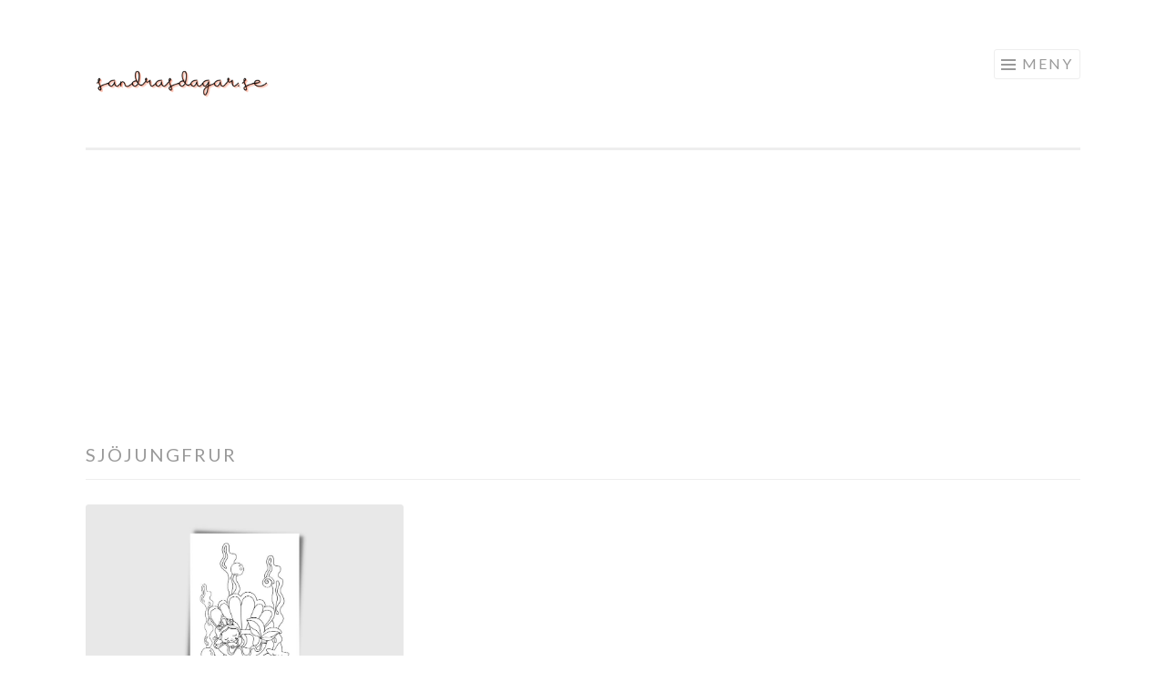

--- FILE ---
content_type: text/html; charset=UTF-8
request_url: https://sandrasdagar.se/project-tag/sjojungfrur/
body_size: 9343
content:
<!DOCTYPE html>
<html lang="sv-SE">
<head>
<meta charset="UTF-8">
<meta name="viewport" content="width=device-width, initial-scale=1">
<link rel="profile" href="https://gmpg.org/xfn/11">
<link rel="pingback" href="https://sandrasdagar.se/xmlrpc.php">

<style id="jetpack-boost-critical-css">@media all{@charset "UTF-8";ul{box-sizing:border-box}.screen-reader-text{clip:rect(1px,1px,1px,1px);word-wrap:normal!important;border:0;-webkit-clip-path:inset(50%);clip-path:inset(50%);height:1px;margin:-1px;overflow:hidden;padding:0;position:absolute;width:1px}a,body,div,h1,h2,html,li,span,ul{border:0;font-family:inherit;font-size:100%;font-style:inherit;font-weight:inherit;margin:0;outline:0;padding:0;vertical-align:baseline}html{font-size:62.5%;overflow-y:scroll;-webkit-text-size-adjust:100%;-ms-text-size-adjust:100%}*,:after,:before{-webkit-box-sizing:border-box;-moz-box-sizing:border-box;box-sizing:border-box}body{background:#fff}article,header,main,nav,section{display:block}ul{list-style:none}a img{border:0}html{font-size:16px;line-height:1.5em}body,button{color:#404040;font-family:Georgia,"Bitstream Charter",serif;font-size:16px;font-weight:400}h1,h2{clear:both}ul{margin:0 0 24px 36px}ul{list-style:disc}li>ul{margin-bottom:0;margin-left:24px}img{height:auto;max-width:100%}.screen-reader-text{clip:rect(1px,1px,1px,1px);position:absolute!important}.site-header:after,.site-header:before{content:"";display:table}.site-header:after{clear:both}.site-content:after,.site-content:before{content:"";display:table}.site-content:after{clear:both}button{margin:0;vertical-align:baseline}button{border:1px solid #ccc;border-color:#ccc #ccc #bbb #ccc;border-radius:3px;background:#e6e6e6;box-shadow:inset 0 1px 0 rgba(255,255,255,.5),inset 0 15px 17px rgba(255,255,255,.5),inset 0-5px 12px rgba(0,0,0,.05);color:rgba(0,0,0,.8);-webkit-appearance:button;text-shadow:0 1px 0 rgba(255,255,255,.8)}html{font-size:16px;line-height:1.7em}.menu-toggle:before{text-rendering:auto;-webkit-font-smoothing:antialiased;-moz-osx-font-smoothing:grayscale;font-family:Genericons;font-size:24px;font-style:normal;font-weight:400;line-height:1;text-decoration:none;vertical-align:text-bottom}body{background:#eee;color:#333;font-family:Lato,Helvetica,Arial,sans-serif;font-size:16px;font-weight:300;line-height:27px}h1{font-size:28px;font-weight:400;letter-spacing:1px;margin:27px 0;text-transform:uppercase}h2{font-size:20px;font-weight:400;letter-spacing:1px;margin:27px 0;text-transform:uppercase}ul{margin:0 0 27px 27px;list-style:disc}ul ul{list-style:square}li>ul{margin-bottom:0;margin-left:27px}button{background:#fff;border:3px solid #eee;-webkit-box-sizing:border-box;-moz-box-sizing:border-box;box-sizing:border-box;-webkit-box-shadow:none;-moz-box-shadow:none;box-shadow:none;color:#999;font-family:Lato,Helvetica,Arial,sans-serif;letter-spacing:2px;text-transform:uppercase;padding:10px 14px;text-shadow:none}img{height:auto;max-width:100%}a{color:#f68060;text-decoration:none}.site{background:#fff;margin:0 auto;padding:27px}.has-site-logo .site{padding-top:14px}.site-header{border-bottom:3px solid #eee;margin:0 0 27px;padding:0 0 24px;position:relative;z-index:5}.site-logo{display:inline-block;margin-right:14px;width:auto;max-height:70px;vertical-align:middle}.site-branding{clear:none;float:left;margin-bottom:14px;max-width:60%;position:relative;z-index:5}.site-title{font-size:1.75em;line-height:1;clear:none;display:inline-block;letter-spacing:3px;margin:0;position:relative;z-index:2}.site-title a{color:#333;text-decoration:none}.has-site-logo .site-title{vertical-align:middle}.site-description{display:none}.main-navigation{display:block;font-weight:400;letter-spacing:2px;position:relative;text-transform:uppercase;z-index:1}.has-site-logo .main-navigation{height:70px}.main-navigation ul{clear:both;list-style:none;margin:0;padding-left:0}.main-navigation li{display:block;position:relative}.main-navigation a{border-bottom:1px solid #eee;color:#999;display:block;padding:13px 0 14px;text-decoration:none}.main-navigation ul:first-child>li:last-of-type a{border-bottom:0}.menu-toggle{display:block}.menu-toggle{border:1px solid #eee;clear:none;float:right;padding:5px 7px;position:relative}.menu-toggle:before{content:"";display:inline-block;font-size:16px;margin-right:5px;padding-bottom:2px;vertical-align:middle}.main-navigation ul:first-child{display:none}.main-navigation ul ul li a{padding-left:14px}.hentry{border-bottom:1px solid #eee;margin:0 0 53px;padding:0 0 27px;position:relative}.entry-title{font-size:1.75em;line-height:1.1em;line-height:1.21429em;margin:7px 0;word-wrap:break-word}.entry-title a{color:#999;text-decoration:none}.page-title{border-bottom:1px solid #eee;color:#999;font-size:1.25em;line-height:1.36em;letter-spacing:2px;margin:0;padding-bottom:13px}.page-header{margin-bottom:27px}body[class*=jetpack-portfolio].archive .site-header{margin-bottom:14px}body[class*=jetpack-portfolio] .content-area,body[class*=jetpack-portfolio] .site-content,body[class*=jetpack-portfolio] .site-main{margin:0 auto}body[class*=jetpack-portfolio].archive .entry-thumbnail{border-radius:3px;display:block;width:100%}body[class*=jetpack-portfolio].archive .content-area,body[class*=jetpack-portfolio].archive .site-content,body[class*=jetpack-portfolio].archive .site-main{margin:0 auto}body[class*=jetpack-portfolio].archive .jetpack-portfolio{list-style:none;margin-bottom:14px;opacity:1;padding:0}body[class*=jetpack-portfolio].archive .jetpack-portfolio img{border-radius:3px;display:block;margin:0 auto}body[class*=jetpack-portfolio].archive .entry-title{font-size:.8125em;line-height:1.546em;letter-spacing:1px;margin:14px 0;text-align:center}@media screen and (min-width:75em){.site{margin:27px auto;max-width:1200px;padding:54px}.has-site-logo .site{padding-top:27px}}@media screen and (min-width:50em){.content-area{float:left;margin:0-30%0 0;width:100%}.site-main{margin:0 30%0 0}body[class*=jetpack-portfolio].archive .jetpack-portfolio{border:0;float:left;margin-right:2%;width:32%}body[class*=jetpack-portfolio].archive .jetpack-portfolio:nth-of-type(3n){clear:right;margin-right:0}body[class*=jetpack-portfolio].archive .jetpack-portfolio:nth-of-type(3n+1){clear:left}body[class*=jetpack-portfolio].archive .entry-thumbnail{height:0;overflow:hidden;padding-top:75%;position:relative}body[class*=jetpack-portfolio].archive .entry-thumbnail img{position:absolute;top:0;left:0}body[class*=jetpack-portfolio].archive .entry-thumbnail.sketch-landscape{padding-top:75%}h1{font-size:36px;font-weight:400;letter-spacing:1px;margin:27px 0;text-transform:uppercase}h2{font-size:28px;font-weight:400;letter-spacing:1px;margin:27px 0;text-transform:uppercase}}@media screen and (min-width:35em){.site-branding{max-width:80%}.has-site-logo .site-title{max-width:60%}}@media screen and (min-width:1281px){.menu-toggle{display:none}.site-logo{max-height:100px}.has-site-logo .main-navigation{height:100px}.has-site-logo .main-navigation>div{position:relative;top:50%;-moz-transform:translateY(-50%);-webkit-transform:translateY(-50%);transform:translateY(-50%)}.main-navigation{font-size:.8125em;line-height:2.09231em;clear:none;float:right;max-width:50%;text-align:right}.main-navigation ul:first-child{display:block}.main-navigation ul li{display:inline-block}.main-navigation ul a{border-bottom:0;padding:5px 0 5px 14px}.main-navigation ul ul{background:#fff;border:1px solid #eee;display:none;float:left;opacity:0;padding:0 7px;position:absolute;top:100%;left:0;text-align:left;visibility:hidden;z-index:99999}.main-navigation ul ul li{border-bottom:1px solid #eee;padding:5px 5px 4px}.main-navigation ul ul li:last-of-type{border-bottom:0}.main-navigation ul ul li a{line-height:1.5;padding:5px;width:180px}.main-navigation ul ul li a{padding-left:5px}}@font-face{font-family:Genericons;font-weight:400;font-style:normal}@media screen and (-webkit-min-device-pixel-ratio:0){@font-face{font-family:Genericons}}.screen-reader-text{clip:rect(1px,1px,1px,1px);word-wrap:normal!important;border:0;-webkit-clip-path:inset(50%);clip-path:inset(50%);height:1px;margin:-1px;overflow:hidden;padding:0;position:absolute!important;width:1px}}</style><meta name='robots' content='index, follow, max-image-preview:large, max-snippet:-1, max-video-preview:-1' />

	<!-- This site is optimized with the Yoast SEO plugin v26.7 - https://yoast.com/wordpress/plugins/seo/ -->
	<title>sjöjungfrur-arkiv - Sandras dagar</title>
	<link rel="canonical" href="https://sandrasdagar.se/project-tag/sjojungfrur/" />
	<meta property="og:locale" content="sv_SE" />
	<meta property="og:type" content="article" />
	<meta property="og:title" content="sjöjungfrur-arkiv - Sandras dagar" />
	<meta property="og:url" content="https://sandrasdagar.se/project-tag/sjojungfrur/" />
	<meta property="og:site_name" content="Sandras dagar" />
	<meta name="twitter:card" content="summary_large_image" />
	<script data-jetpack-boost="ignore" type="application/ld+json" class="yoast-schema-graph">{"@context":"https://schema.org","@graph":[{"@type":"CollectionPage","@id":"https://sandrasdagar.se/project-tag/sjojungfrur/","url":"https://sandrasdagar.se/project-tag/sjojungfrur/","name":"sjöjungfrur-arkiv - Sandras dagar","isPartOf":{"@id":"https://sandrasdagar.se/#website"},"primaryImageOfPage":{"@id":"https://sandrasdagar.se/project-tag/sjojungfrur/#primaryimage"},"image":{"@id":"https://sandrasdagar.se/project-tag/sjojungfrur/#primaryimage"},"thumbnailUrl":"https://sandrasdagar.se/wp-content/uploads/2022/01/enkel-malarbild-med-sovande-sjojungfru.jpg","breadcrumb":{"@id":"https://sandrasdagar.se/project-tag/sjojungfrur/#breadcrumb"},"inLanguage":"sv-SE"},{"@type":"ImageObject","inLanguage":"sv-SE","@id":"https://sandrasdagar.se/project-tag/sjojungfrur/#primaryimage","url":"https://sandrasdagar.se/wp-content/uploads/2022/01/enkel-malarbild-med-sovande-sjojungfru.jpg","contentUrl":"https://sandrasdagar.se/wp-content/uploads/2022/01/enkel-malarbild-med-sovande-sjojungfru.jpg","width":1000,"height":667,"caption":"enkel målarbild med sovande sjöjungfru"},{"@type":"BreadcrumbList","@id":"https://sandrasdagar.se/project-tag/sjojungfrur/#breadcrumb","itemListElement":[{"@type":"ListItem","position":1,"name":"Hem","item":"https://sandrasdagar.se/"},{"@type":"ListItem","position":2,"name":"sjöjungfrur"}]},{"@type":"WebSite","@id":"https://sandrasdagar.se/#website","url":"https://sandrasdagar.se/","name":"Sandras dagar","description":"Sandrasdagar.se","publisher":{"@id":"https://sandrasdagar.se/#/schema/person/3953d89d4d21a9d58cfc9b80e9c574ab"},"potentialAction":[{"@type":"SearchAction","target":{"@type":"EntryPoint","urlTemplate":"https://sandrasdagar.se/?s={search_term_string}"},"query-input":{"@type":"PropertyValueSpecification","valueRequired":true,"valueName":"search_term_string"}}],"inLanguage":"sv-SE"},{"@type":["Person","Organization"],"@id":"https://sandrasdagar.se/#/schema/person/3953d89d4d21a9d58cfc9b80e9c574ab","name":"Sandra Jönsson","image":{"@type":"ImageObject","inLanguage":"sv-SE","@id":"https://sandrasdagar.se/#/schema/person/image/","url":"https://sandrasdagar.se/wp-content/uploads/2022/04/sandras-dagar-logo1.png","contentUrl":"https://sandrasdagar.se/wp-content/uploads/2022/04/sandras-dagar-logo1.png","width":300,"height":100,"caption":"Sandra Jönsson"},"logo":{"@id":"https://sandrasdagar.se/#/schema/person/image/"},"sameAs":["https://sandrasdagar.se"]}]}</script>
	<!-- / Yoast SEO plugin. -->


<link rel='dns-prefetch' href='//www.googletagmanager.com' />
<link rel='dns-prefetch' href='//stats.wp.com' />
<link rel='dns-prefetch' href='//fonts.googleapis.com' />
<link rel='dns-prefetch' href='//widgets.wp.com' />
<link rel='dns-prefetch' href='//s0.wp.com' />
<link rel='dns-prefetch' href='//0.gravatar.com' />
<link rel='dns-prefetch' href='//1.gravatar.com' />
<link rel='dns-prefetch' href='//2.gravatar.com' />
<link rel='dns-prefetch' href='//pagead2.googlesyndication.com' />
<link rel='preconnect' href='//c0.wp.com' />
<link rel="alternate" type="application/rss+xml" title="Sandras dagar &raquo; Webbflöde" href="https://sandrasdagar.se/feed/" />
<link rel="alternate" type="application/rss+xml" title="Sandras dagar &raquo; Kommentarsflöde" href="https://sandrasdagar.se/comments/feed/" />
<link rel="alternate" type="application/rss+xml" title="Webbflöde för Sandras dagar &raquo; sjöjungfrur, Projektetikett" href="https://sandrasdagar.se/project-tag/sjojungfrur/feed/" />
<noscript><link rel='stylesheet' id='all-css-1acfe6f1c13d246057c8abb89b74ae7e' href='https://sandrasdagar.se/wp-content/boost-cache/static/7ffbc07efb.min.css' type='text/css' media='all' /></noscript><link data-media="all" onload="this.media=this.dataset.media; delete this.dataset.media; this.removeAttribute( &apos;onload&apos; );" rel='stylesheet' id='all-css-1acfe6f1c13d246057c8abb89b74ae7e' href='https://sandrasdagar.se/wp-content/boost-cache/static/7ffbc07efb.min.css' type='text/css' media="not all" />
<style id='wp-img-auto-sizes-contain-inline-css'>
img:is([sizes=auto i],[sizes^="auto," i]){contain-intrinsic-size:3000px 1500px}
/*# sourceURL=wp-img-auto-sizes-contain-inline-css */
</style>
<style id='wp-emoji-styles-inline-css'>

	img.wp-smiley, img.emoji {
		display: inline !important;
		border: none !important;
		box-shadow: none !important;
		height: 1em !important;
		width: 1em !important;
		margin: 0 0.07em !important;
		vertical-align: -0.1em !important;
		background: none !important;
		padding: 0 !important;
	}
/*# sourceURL=wp-emoji-styles-inline-css */
</style>
<style id='wp-block-library-inline-css'>
:root{--wp-block-synced-color:#7a00df;--wp-block-synced-color--rgb:122,0,223;--wp-bound-block-color:var(--wp-block-synced-color);--wp-editor-canvas-background:#ddd;--wp-admin-theme-color:#007cba;--wp-admin-theme-color--rgb:0,124,186;--wp-admin-theme-color-darker-10:#006ba1;--wp-admin-theme-color-darker-10--rgb:0,107,160.5;--wp-admin-theme-color-darker-20:#005a87;--wp-admin-theme-color-darker-20--rgb:0,90,135;--wp-admin-border-width-focus:2px}@media (min-resolution:192dpi){:root{--wp-admin-border-width-focus:1.5px}}.wp-element-button{cursor:pointer}:root .has-very-light-gray-background-color{background-color:#eee}:root .has-very-dark-gray-background-color{background-color:#313131}:root .has-very-light-gray-color{color:#eee}:root .has-very-dark-gray-color{color:#313131}:root .has-vivid-green-cyan-to-vivid-cyan-blue-gradient-background{background:linear-gradient(135deg,#00d084,#0693e3)}:root .has-purple-crush-gradient-background{background:linear-gradient(135deg,#34e2e4,#4721fb 50%,#ab1dfe)}:root .has-hazy-dawn-gradient-background{background:linear-gradient(135deg,#faaca8,#dad0ec)}:root .has-subdued-olive-gradient-background{background:linear-gradient(135deg,#fafae1,#67a671)}:root .has-atomic-cream-gradient-background{background:linear-gradient(135deg,#fdd79a,#004a59)}:root .has-nightshade-gradient-background{background:linear-gradient(135deg,#330968,#31cdcf)}:root .has-midnight-gradient-background{background:linear-gradient(135deg,#020381,#2874fc)}:root{--wp--preset--font-size--normal:16px;--wp--preset--font-size--huge:42px}.has-regular-font-size{font-size:1em}.has-larger-font-size{font-size:2.625em}.has-normal-font-size{font-size:var(--wp--preset--font-size--normal)}.has-huge-font-size{font-size:var(--wp--preset--font-size--huge)}.has-text-align-center{text-align:center}.has-text-align-left{text-align:left}.has-text-align-right{text-align:right}.has-fit-text{white-space:nowrap!important}#end-resizable-editor-section{display:none}.aligncenter{clear:both}.items-justified-left{justify-content:flex-start}.items-justified-center{justify-content:center}.items-justified-right{justify-content:flex-end}.items-justified-space-between{justify-content:space-between}.screen-reader-text{border:0;clip-path:inset(50%);height:1px;margin:-1px;overflow:hidden;padding:0;position:absolute;width:1px;word-wrap:normal!important}.screen-reader-text:focus{background-color:#ddd;clip-path:none;color:#444;display:block;font-size:1em;height:auto;left:5px;line-height:normal;padding:15px 23px 14px;text-decoration:none;top:5px;width:auto;z-index:100000}html :where(.has-border-color){border-style:solid}html :where([style*=border-top-color]){border-top-style:solid}html :where([style*=border-right-color]){border-right-style:solid}html :where([style*=border-bottom-color]){border-bottom-style:solid}html :where([style*=border-left-color]){border-left-style:solid}html :where([style*=border-width]){border-style:solid}html :where([style*=border-top-width]){border-top-style:solid}html :where([style*=border-right-width]){border-right-style:solid}html :where([style*=border-bottom-width]){border-bottom-style:solid}html :where([style*=border-left-width]){border-left-style:solid}html :where(img[class*=wp-image-]){height:auto;max-width:100%}:where(figure){margin:0 0 1em}html :where(.is-position-sticky){--wp-admin--admin-bar--position-offset:var(--wp-admin--admin-bar--height,0px)}@media screen and (max-width:600px){html :where(.is-position-sticky){--wp-admin--admin-bar--position-offset:0px}}

/*# sourceURL=wp-block-library-inline-css */
</style><style id='global-styles-inline-css'>
:root{--wp--preset--aspect-ratio--square: 1;--wp--preset--aspect-ratio--4-3: 4/3;--wp--preset--aspect-ratio--3-4: 3/4;--wp--preset--aspect-ratio--3-2: 3/2;--wp--preset--aspect-ratio--2-3: 2/3;--wp--preset--aspect-ratio--16-9: 16/9;--wp--preset--aspect-ratio--9-16: 9/16;--wp--preset--color--black: #000000;--wp--preset--color--cyan-bluish-gray: #abb8c3;--wp--preset--color--white: #ffffff;--wp--preset--color--pale-pink: #f78da7;--wp--preset--color--vivid-red: #cf2e2e;--wp--preset--color--luminous-vivid-orange: #ff6900;--wp--preset--color--luminous-vivid-amber: #fcb900;--wp--preset--color--light-green-cyan: #7bdcb5;--wp--preset--color--vivid-green-cyan: #00d084;--wp--preset--color--pale-cyan-blue: #8ed1fc;--wp--preset--color--vivid-cyan-blue: #0693e3;--wp--preset--color--vivid-purple: #9b51e0;--wp--preset--gradient--vivid-cyan-blue-to-vivid-purple: linear-gradient(135deg,rgb(6,147,227) 0%,rgb(155,81,224) 100%);--wp--preset--gradient--light-green-cyan-to-vivid-green-cyan: linear-gradient(135deg,rgb(122,220,180) 0%,rgb(0,208,130) 100%);--wp--preset--gradient--luminous-vivid-amber-to-luminous-vivid-orange: linear-gradient(135deg,rgb(252,185,0) 0%,rgb(255,105,0) 100%);--wp--preset--gradient--luminous-vivid-orange-to-vivid-red: linear-gradient(135deg,rgb(255,105,0) 0%,rgb(207,46,46) 100%);--wp--preset--gradient--very-light-gray-to-cyan-bluish-gray: linear-gradient(135deg,rgb(238,238,238) 0%,rgb(169,184,195) 100%);--wp--preset--gradient--cool-to-warm-spectrum: linear-gradient(135deg,rgb(74,234,220) 0%,rgb(151,120,209) 20%,rgb(207,42,186) 40%,rgb(238,44,130) 60%,rgb(251,105,98) 80%,rgb(254,248,76) 100%);--wp--preset--gradient--blush-light-purple: linear-gradient(135deg,rgb(255,206,236) 0%,rgb(152,150,240) 100%);--wp--preset--gradient--blush-bordeaux: linear-gradient(135deg,rgb(254,205,165) 0%,rgb(254,45,45) 50%,rgb(107,0,62) 100%);--wp--preset--gradient--luminous-dusk: linear-gradient(135deg,rgb(255,203,112) 0%,rgb(199,81,192) 50%,rgb(65,88,208) 100%);--wp--preset--gradient--pale-ocean: linear-gradient(135deg,rgb(255,245,203) 0%,rgb(182,227,212) 50%,rgb(51,167,181) 100%);--wp--preset--gradient--electric-grass: linear-gradient(135deg,rgb(202,248,128) 0%,rgb(113,206,126) 100%);--wp--preset--gradient--midnight: linear-gradient(135deg,rgb(2,3,129) 0%,rgb(40,116,252) 100%);--wp--preset--font-size--small: 13px;--wp--preset--font-size--medium: 20px;--wp--preset--font-size--large: 36px;--wp--preset--font-size--x-large: 42px;--wp--preset--spacing--20: 0.44rem;--wp--preset--spacing--30: 0.67rem;--wp--preset--spacing--40: 1rem;--wp--preset--spacing--50: 1.5rem;--wp--preset--spacing--60: 2.25rem;--wp--preset--spacing--70: 3.38rem;--wp--preset--spacing--80: 5.06rem;--wp--preset--shadow--natural: 6px 6px 9px rgba(0, 0, 0, 0.2);--wp--preset--shadow--deep: 12px 12px 50px rgba(0, 0, 0, 0.4);--wp--preset--shadow--sharp: 6px 6px 0px rgba(0, 0, 0, 0.2);--wp--preset--shadow--outlined: 6px 6px 0px -3px rgb(255, 255, 255), 6px 6px rgb(0, 0, 0);--wp--preset--shadow--crisp: 6px 6px 0px rgb(0, 0, 0);}:where(.is-layout-flex){gap: 0.5em;}:where(.is-layout-grid){gap: 0.5em;}body .is-layout-flex{display: flex;}.is-layout-flex{flex-wrap: wrap;align-items: center;}.is-layout-flex > :is(*, div){margin: 0;}body .is-layout-grid{display: grid;}.is-layout-grid > :is(*, div){margin: 0;}:where(.wp-block-columns.is-layout-flex){gap: 2em;}:where(.wp-block-columns.is-layout-grid){gap: 2em;}:where(.wp-block-post-template.is-layout-flex){gap: 1.25em;}:where(.wp-block-post-template.is-layout-grid){gap: 1.25em;}.has-black-color{color: var(--wp--preset--color--black) !important;}.has-cyan-bluish-gray-color{color: var(--wp--preset--color--cyan-bluish-gray) !important;}.has-white-color{color: var(--wp--preset--color--white) !important;}.has-pale-pink-color{color: var(--wp--preset--color--pale-pink) !important;}.has-vivid-red-color{color: var(--wp--preset--color--vivid-red) !important;}.has-luminous-vivid-orange-color{color: var(--wp--preset--color--luminous-vivid-orange) !important;}.has-luminous-vivid-amber-color{color: var(--wp--preset--color--luminous-vivid-amber) !important;}.has-light-green-cyan-color{color: var(--wp--preset--color--light-green-cyan) !important;}.has-vivid-green-cyan-color{color: var(--wp--preset--color--vivid-green-cyan) !important;}.has-pale-cyan-blue-color{color: var(--wp--preset--color--pale-cyan-blue) !important;}.has-vivid-cyan-blue-color{color: var(--wp--preset--color--vivid-cyan-blue) !important;}.has-vivid-purple-color{color: var(--wp--preset--color--vivid-purple) !important;}.has-black-background-color{background-color: var(--wp--preset--color--black) !important;}.has-cyan-bluish-gray-background-color{background-color: var(--wp--preset--color--cyan-bluish-gray) !important;}.has-white-background-color{background-color: var(--wp--preset--color--white) !important;}.has-pale-pink-background-color{background-color: var(--wp--preset--color--pale-pink) !important;}.has-vivid-red-background-color{background-color: var(--wp--preset--color--vivid-red) !important;}.has-luminous-vivid-orange-background-color{background-color: var(--wp--preset--color--luminous-vivid-orange) !important;}.has-luminous-vivid-amber-background-color{background-color: var(--wp--preset--color--luminous-vivid-amber) !important;}.has-light-green-cyan-background-color{background-color: var(--wp--preset--color--light-green-cyan) !important;}.has-vivid-green-cyan-background-color{background-color: var(--wp--preset--color--vivid-green-cyan) !important;}.has-pale-cyan-blue-background-color{background-color: var(--wp--preset--color--pale-cyan-blue) !important;}.has-vivid-cyan-blue-background-color{background-color: var(--wp--preset--color--vivid-cyan-blue) !important;}.has-vivid-purple-background-color{background-color: var(--wp--preset--color--vivid-purple) !important;}.has-black-border-color{border-color: var(--wp--preset--color--black) !important;}.has-cyan-bluish-gray-border-color{border-color: var(--wp--preset--color--cyan-bluish-gray) !important;}.has-white-border-color{border-color: var(--wp--preset--color--white) !important;}.has-pale-pink-border-color{border-color: var(--wp--preset--color--pale-pink) !important;}.has-vivid-red-border-color{border-color: var(--wp--preset--color--vivid-red) !important;}.has-luminous-vivid-orange-border-color{border-color: var(--wp--preset--color--luminous-vivid-orange) !important;}.has-luminous-vivid-amber-border-color{border-color: var(--wp--preset--color--luminous-vivid-amber) !important;}.has-light-green-cyan-border-color{border-color: var(--wp--preset--color--light-green-cyan) !important;}.has-vivid-green-cyan-border-color{border-color: var(--wp--preset--color--vivid-green-cyan) !important;}.has-pale-cyan-blue-border-color{border-color: var(--wp--preset--color--pale-cyan-blue) !important;}.has-vivid-cyan-blue-border-color{border-color: var(--wp--preset--color--vivid-cyan-blue) !important;}.has-vivid-purple-border-color{border-color: var(--wp--preset--color--vivid-purple) !important;}.has-vivid-cyan-blue-to-vivid-purple-gradient-background{background: var(--wp--preset--gradient--vivid-cyan-blue-to-vivid-purple) !important;}.has-light-green-cyan-to-vivid-green-cyan-gradient-background{background: var(--wp--preset--gradient--light-green-cyan-to-vivid-green-cyan) !important;}.has-luminous-vivid-amber-to-luminous-vivid-orange-gradient-background{background: var(--wp--preset--gradient--luminous-vivid-amber-to-luminous-vivid-orange) !important;}.has-luminous-vivid-orange-to-vivid-red-gradient-background{background: var(--wp--preset--gradient--luminous-vivid-orange-to-vivid-red) !important;}.has-very-light-gray-to-cyan-bluish-gray-gradient-background{background: var(--wp--preset--gradient--very-light-gray-to-cyan-bluish-gray) !important;}.has-cool-to-warm-spectrum-gradient-background{background: var(--wp--preset--gradient--cool-to-warm-spectrum) !important;}.has-blush-light-purple-gradient-background{background: var(--wp--preset--gradient--blush-light-purple) !important;}.has-blush-bordeaux-gradient-background{background: var(--wp--preset--gradient--blush-bordeaux) !important;}.has-luminous-dusk-gradient-background{background: var(--wp--preset--gradient--luminous-dusk) !important;}.has-pale-ocean-gradient-background{background: var(--wp--preset--gradient--pale-ocean) !important;}.has-electric-grass-gradient-background{background: var(--wp--preset--gradient--electric-grass) !important;}.has-midnight-gradient-background{background: var(--wp--preset--gradient--midnight) !important;}.has-small-font-size{font-size: var(--wp--preset--font-size--small) !important;}.has-medium-font-size{font-size: var(--wp--preset--font-size--medium) !important;}.has-large-font-size{font-size: var(--wp--preset--font-size--large) !important;}.has-x-large-font-size{font-size: var(--wp--preset--font-size--x-large) !important;}
/*# sourceURL=global-styles-inline-css */
</style>

<style id='classic-theme-styles-inline-css'>
/*! This file is auto-generated */
.wp-block-button__link{color:#fff;background-color:#32373c;border-radius:9999px;box-shadow:none;text-decoration:none;padding:calc(.667em + 2px) calc(1.333em + 2px);font-size:1.125em}.wp-block-file__button{background:#32373c;color:#fff;text-decoration:none}
/*# sourceURL=/wp-includes/css/classic-themes.min.css */
</style>
<noscript><link rel='stylesheet' id='sketch-lato-css' href='https://fonts.googleapis.com/css?family=Lato%3A300%2C400%2C700%2C300italic%2C400italic%2C700italic&#038;subset=latin%2Clatin-ext' media='all' />
</noscript><link data-media="all" onload="this.media=this.dataset.media; delete this.dataset.media; this.removeAttribute( &apos;onload&apos; );" rel='stylesheet' id='sketch-lato-css' href='https://fonts.googleapis.com/css?family=Lato%3A300%2C400%2C700%2C300italic%2C400italic%2C700italic&#038;subset=latin%2Clatin-ext' media="not all" />
<script data-jetpack-boost="ignore" type="text/javascript" src="https://sandrasdagar.se/wp-includes/js/jquery/jquery.min.js?ver=3.7.1" id="jquery-core-js"></script>


<!-- Kodblock för ”Google-tagg (gtag.js)” tillagt av Site Kit -->
<!-- Kodblock för ”Google Analytics” tillagt av Site Kit -->


<link rel="https://api.w.org/" href="https://sandrasdagar.se/wp-json/" /><link rel="alternate" title="JSON" type="application/json" href="https://sandrasdagar.se/wp-json/wp/v2/jetpack-portfolio-tag/540" /><link rel="EditURI" type="application/rsd+xml" title="RSD" href="https://sandrasdagar.se/xmlrpc.php?rsd" />
<meta name="generator" content="WordPress 6.9" />
<meta name="generator" content="Site Kit by Google 1.170.0" />	<style>img#wpstats{display:none}</style>
		
<!-- Metatagg för ”Google AdSense” tillagt av Site Kit -->
<meta name="google-adsense-platform-account" content="ca-host-pub-2644536267352236">
<meta name="google-adsense-platform-domain" content="sitekit.withgoogle.com">
<!-- Avslut av metatagg för ”Google AdSense” tillagd av Site Kit -->
	<style type="text/css">
			.site-title,
		.site-description {
			position: absolute;
			clip: rect(1px, 1px, 1px, 1px);
		}
		</style>
	<style type="text/css" id="custom-background-css">
body.custom-background { background-color: #ffffff; }
</style>
	
<!-- Kodblock för ”Google AdSense” tillagt av Site Kit -->


<!-- Avslut av kodblock för ”Google AdSense” tillagt av Site Kit -->
</head>

<body data-rsssl=1 class="archive tax-jetpack-portfolio-tag term-sjojungfrur term-540 custom-background wp-custom-logo wp-theme-sketch has-site-logo">
<div id="page" class="hfeed site">
	<a class="skip-link screen-reader-text" href="#content">Hoppa till innehåll</a>
	<header id="masthead" class="site-header" role="banner">
		<div class="site-branding">
			<a href="https://sandrasdagar.se/" class="site-logo-link" rel="home" itemprop="url"><img width="300" height="100" src="https://sandrasdagar.se/wp-content/uploads/2022/04/sandras-dagar-logo1.png" class="site-logo attachment-sketch-site-logo" alt="sandras dagar logo" data-size="sketch-site-logo" itemprop="logo" decoding="async" /></a>			<h1 class="site-title"><a href="https://sandrasdagar.se/" rel="home">Sandras dagar</a></h1>
			<h2 class="site-description">Sandrasdagar.se</h2>
		</div>

		<nav id="site-navigation" class="main-navigation" role="navigation">
			<button class="menu-toggle">Meny</button>
			<div class="menu-primary-container"><ul id="menu-primary" class="menu"><li id="menu-item-7369" class="menu-item menu-item-type-taxonomy menu-item-object-category menu-item-7369"><a href="https://sandrasdagar.se/category/leva/">leva</a></li>
<li id="menu-item-7368" class="menu-item menu-item-type-taxonomy menu-item-object-category menu-item-7368"><a href="https://sandrasdagar.se/category/skapa/">skapa</a></li>
<li id="menu-item-7370" class="menu-item menu-item-type-taxonomy menu-item-object-category menu-item-7370"><a href="https://sandrasdagar.se/category/lasa/">läsa</a></li>
<li id="menu-item-7374" class="menu-item menu-item-type-custom menu-item-object-custom menu-item-7374"><a href="https://sandrasdagar.se/portfolio/">ladda ner printables</a></li>
<li id="menu-item-7373" class="menu-item menu-item-type-post_type menu-item-object-page menu-item-home menu-item-has-children menu-item-7373"><a href="https://sandrasdagar.se/">kontakta sandras dagar</a>
<ul class="sub-menu">
	<li id="menu-item-7873" class="menu-item menu-item-type-post_type menu-item-object-page menu-item-privacy-policy menu-item-7873"><a rel="privacy-policy" href="https://sandrasdagar.se/privacy-policy/">Cookie- och integritetspolicy</a></li>
</ul>
</li>
</ul></div>		</nav><!-- #site-navigation -->
	</header><!-- #masthead -->

	<div id="content" class="site-content">
		
	<section id="primary" class="content-area">
		<main id="main" class="site-main" role="main">

		
			<header class="page-header"><h1 class="page-title">sjöjungfrur</h1></header>
			
			
			
			<div class="portfolio-projects">

				
					
<article id="post-1827" class="post-1827 jetpack-portfolio type-jetpack-portfolio status-publish format-standard has-post-thumbnail hentry jetpack-portfolio-type-konstprojekt jetpack-portfolio-tag-hav jetpack-portfolio-tag-kawaii jetpack-portfolio-tag-malarbilder jetpack-portfolio-tag-sagofigurer jetpack-portfolio-tag-sjojungfrur">
	<div class="entry-thumbnail sketch-landscape">
		<a href="https://sandrasdagar.se/portfolio/enkel-malarbild-med-sovande-sjojungfru/">
			<span class="screen-reader-text">Enkel målarbild med sovande sjöjungfru</span>
							<img width="800" height="534" src="https://sandrasdagar.se/wp-content/uploads/2022/01/enkel-malarbild-med-sovande-sjojungfru.jpg" class="attachment-sketch-landscape size-sketch-landscape wp-post-image" alt="enkel målarbild med sovande sjöjungfru" decoding="async" fetchpriority="high" srcset="https://sandrasdagar.se/wp-content/uploads/2022/01/enkel-malarbild-med-sovande-sjojungfru.jpg 1000w, https://sandrasdagar.se/wp-content/uploads/2022/01/enkel-malarbild-med-sovande-sjojungfru-300x200.jpg 300w, https://sandrasdagar.se/wp-content/uploads/2022/01/enkel-malarbild-med-sovande-sjojungfru-768x512.jpg 768w, https://sandrasdagar.se/wp-content/uploads/2022/01/enkel-malarbild-med-sovande-sjojungfru-525x350.jpg 525w" sizes="(max-width: 800px) 100vw, 800px" />					</a>
			</div>
	<header class="entry-header">
		<h1 class="entry-title"><a href="https://sandrasdagar.se/portfolio/enkel-malarbild-med-sovande-sjojungfru/" rel="bookmark">Enkel målarbild med sovande sjöjungfru</a></h1>	</header><!-- .entry-header -->
</article><!-- #post-## -->
				
				
			</div><!-- .projects -->

		
		</main><!-- #main -->
	</section><!-- #primary -->


	</div><!-- #content -->

	<footer id="colophon" class="site-footer" role="contentinfo">
				<div class="site-info">
			<a href="http://wordpress.org/">Drivs med WordPress</a>
			<span class="sep"> | </span>
			Tema: Sketch av <a href="http://wordpress.com/themes/sketch/" rel="designer">WordPress.com</a>.		</div><!-- .site-info -->
	</footer><!-- #colophon -->
</div><!-- #page -->


		
		



<script data-jetpack-boost="ignore" id="wp-emoji-settings" type="application/json">
{"baseUrl":"https://s.w.org/images/core/emoji/17.0.2/72x72/","ext":".png","svgUrl":"https://s.w.org/images/core/emoji/17.0.2/svg/","svgExt":".svg","source":{"concatemoji":"https://sandrasdagar.se/wp-includes/js/wp-emoji-release.min.js?ver=6.9"}}
</script>


<script type='text/javascript' src='https://sandrasdagar.se/wp-includes/js/jquery/jquery-migrate.min.js?m=1732293276'></script><script type="text/javascript" src="https://www.googletagmanager.com/gtag/js?id=G-9PFZZ03TKY" id="google_gtagjs-js" async></script><script type="text/javascript" id="google_gtagjs-js-after">
/* <![CDATA[ */
window.dataLayer = window.dataLayer || [];function gtag(){dataLayer.push(arguments);}
gtag("set","linker",{"domains":["sandrasdagar.se"]});
gtag("js", new Date());
gtag("set", "developer_id.dZTNiMT", true);
gtag("config", "G-9PFZZ03TKY");
//# sourceURL=google_gtagjs-js-after
/* ]]> */
</script><script type="text/javascript" async="async" src="https://pagead2.googlesyndication.com/pagead/js/adsbygoogle.js?client=ca-pub-6507368763094882&amp;host=ca-host-pub-2644536267352236" crossorigin="anonymous"></script><script type="speculationrules">
{"prefetch":[{"source":"document","where":{"and":[{"href_matches":"/*"},{"not":{"href_matches":["/wp-*.php","/wp-admin/*","/wp-content/uploads/*","/wp-content/*","/wp-content/plugins/*","/wp-content/themes/sketch/*","/*\\?(.+)"]}},{"not":{"selector_matches":"a[rel~=\"nofollow\"]"}},{"not":{"selector_matches":".no-prefetch, .no-prefetch a"}}]},"eagerness":"conservative"}]}
</script><script>window.addEventListener( 'load', function() {
				document.querySelectorAll( 'link' ).forEach( function( e ) {'not all' === e.media && e.dataset.media && ( e.media = e.dataset.media, delete e.dataset.media );} );
				var e = document.getElementById( 'jetpack-boost-critical-css' );
				e && ( e.media = 'not all' );
			} );</script><script type="text/javascript" id="jetpack-portfolio-theme-supports-js-after">
/* <![CDATA[ */
const jetpack_portfolio_theme_supports = false
//# sourceURL=jetpack-portfolio-theme-supports-js-after
/* ]]> */
</script><script type='text/javascript' src='https://sandrasdagar.se/wp-content/boost-cache/static/1ea296f5ed.min.js'></script><script type="text/javascript" id="jetpack-stats-js-before">
/* <![CDATA[ */
_stq = window._stq || [];
_stq.push([ "view", {"v":"ext","blog":"196619854","post":"0","tz":"1","srv":"sandrasdagar.se","arch_tax_jetpack-portfolio-tag":"sjojungfrur","arch_results":"1","j":"1:15.4"} ]);
_stq.push([ "clickTrackerInit", "196619854", "0" ]);
//# sourceURL=jetpack-stats-js-before
/* ]]> */
</script><script type="text/javascript" src="https://stats.wp.com/e-202603.js" id="jetpack-stats-js" defer="defer" data-wp-strategy="defer"></script><script type="module">
/* <![CDATA[ */
/*! This file is auto-generated */
const a=JSON.parse(document.getElementById("wp-emoji-settings").textContent),o=(window._wpemojiSettings=a,"wpEmojiSettingsSupports"),s=["flag","emoji"];function i(e){try{var t={supportTests:e,timestamp:(new Date).valueOf()};sessionStorage.setItem(o,JSON.stringify(t))}catch(e){}}function c(e,t,n){e.clearRect(0,0,e.canvas.width,e.canvas.height),e.fillText(t,0,0);t=new Uint32Array(e.getImageData(0,0,e.canvas.width,e.canvas.height).data);e.clearRect(0,0,e.canvas.width,e.canvas.height),e.fillText(n,0,0);const a=new Uint32Array(e.getImageData(0,0,e.canvas.width,e.canvas.height).data);return t.every((e,t)=>e===a[t])}function p(e,t){e.clearRect(0,0,e.canvas.width,e.canvas.height),e.fillText(t,0,0);var n=e.getImageData(16,16,1,1);for(let e=0;e<n.data.length;e++)if(0!==n.data[e])return!1;return!0}function u(e,t,n,a){switch(t){case"flag":return n(e,"\ud83c\udff3\ufe0f\u200d\u26a7\ufe0f","\ud83c\udff3\ufe0f\u200b\u26a7\ufe0f")?!1:!n(e,"\ud83c\udde8\ud83c\uddf6","\ud83c\udde8\u200b\ud83c\uddf6")&&!n(e,"\ud83c\udff4\udb40\udc67\udb40\udc62\udb40\udc65\udb40\udc6e\udb40\udc67\udb40\udc7f","\ud83c\udff4\u200b\udb40\udc67\u200b\udb40\udc62\u200b\udb40\udc65\u200b\udb40\udc6e\u200b\udb40\udc67\u200b\udb40\udc7f");case"emoji":return!a(e,"\ud83e\u1fac8")}return!1}function f(e,t,n,a){let r;const o=(r="undefined"!=typeof WorkerGlobalScope&&self instanceof WorkerGlobalScope?new OffscreenCanvas(300,150):document.createElement("canvas")).getContext("2d",{willReadFrequently:!0}),s=(o.textBaseline="top",o.font="600 32px Arial",{});return e.forEach(e=>{s[e]=t(o,e,n,a)}),s}function r(e){var t=document.createElement("script");t.src=e,t.defer=!0,document.head.appendChild(t)}a.supports={everything:!0,everythingExceptFlag:!0},new Promise(t=>{let n=function(){try{var e=JSON.parse(sessionStorage.getItem(o));if("object"==typeof e&&"number"==typeof e.timestamp&&(new Date).valueOf()<e.timestamp+604800&&"object"==typeof e.supportTests)return e.supportTests}catch(e){}return null}();if(!n){if("undefined"!=typeof Worker&&"undefined"!=typeof OffscreenCanvas&&"undefined"!=typeof URL&&URL.createObjectURL&&"undefined"!=typeof Blob)try{var e="postMessage("+f.toString()+"("+[JSON.stringify(s),u.toString(),c.toString(),p.toString()].join(",")+"));",a=new Blob([e],{type:"text/javascript"});const r=new Worker(URL.createObjectURL(a),{name:"wpTestEmojiSupports"});return void(r.onmessage=e=>{i(n=e.data),r.terminate(),t(n)})}catch(e){}i(n=f(s,u,c,p))}t(n)}).then(e=>{for(const n in e)a.supports[n]=e[n],a.supports.everything=a.supports.everything&&a.supports[n],"flag"!==n&&(a.supports.everythingExceptFlag=a.supports.everythingExceptFlag&&a.supports[n]);var t;a.supports.everythingExceptFlag=a.supports.everythingExceptFlag&&!a.supports.flag,a.supports.everything||((t=a.source||{}).concatemoji?r(t.concatemoji):t.wpemoji&&t.twemoji&&(r(t.twemoji),r(t.wpemoji)))});
//# sourceURL=https://sandrasdagar.se/wp-includes/js/wp-emoji-loader.min.js
/* ]]> */
</script></body>
</html>

<!-- Dynamic page generated in 1.313 seconds. -->
<!-- Cached page generated by WP-Super-Cache on 2026-01-16 18:02:31 -->

<!-- super cache -->

--- FILE ---
content_type: text/html; charset=utf-8
request_url: https://www.google.com/recaptcha/api2/aframe
body_size: 270
content:
<!DOCTYPE HTML><html><head><meta http-equiv="content-type" content="text/html; charset=UTF-8"></head><body><script nonce="zpL4JjDlBTzQyUPSDPjzvQ">/** Anti-fraud and anti-abuse applications only. See google.com/recaptcha */ try{var clients={'sodar':'https://pagead2.googlesyndication.com/pagead/sodar?'};window.addEventListener("message",function(a){try{if(a.source===window.parent){var b=JSON.parse(a.data);var c=clients[b['id']];if(c){var d=document.createElement('img');d.src=c+b['params']+'&rc='+(localStorage.getItem("rc::a")?sessionStorage.getItem("rc::b"):"");window.document.body.appendChild(d);sessionStorage.setItem("rc::e",parseInt(sessionStorage.getItem("rc::e")||0)+1);localStorage.setItem("rc::h",'1768582964669');}}}catch(b){}});window.parent.postMessage("_grecaptcha_ready", "*");}catch(b){}</script></body></html>